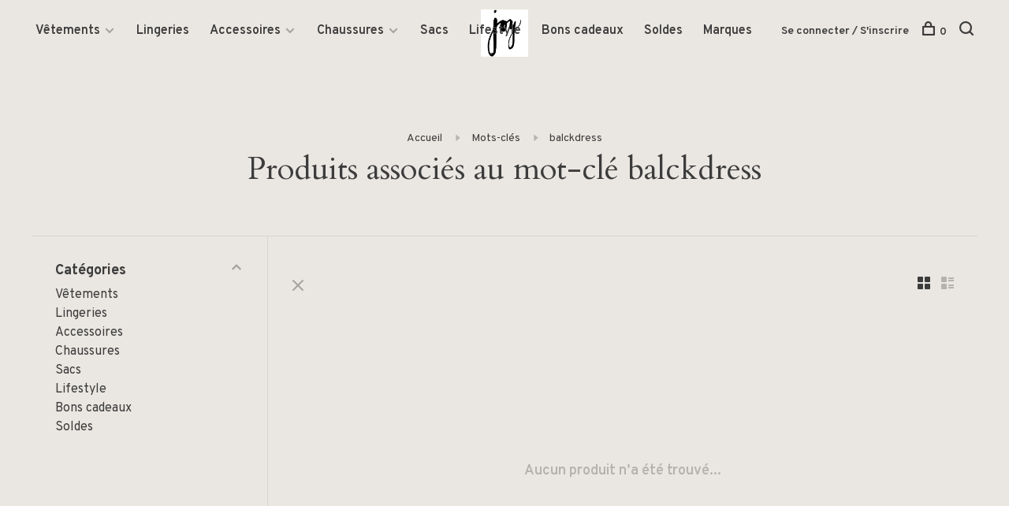

--- FILE ---
content_type: text/html;charset=utf-8
request_url: https://www.joy-boutique.com/tags/balckdress/
body_size: 6753
content:
<!DOCTYPE html>
<html lang="fr">
  <head>
    
        
    <meta charset="utf-8"/>
<!-- [START] 'blocks/head.rain' -->
<!--

  (c) 2008-2026 Lightspeed Netherlands B.V.
  http://www.lightspeedhq.com
  Generated: 23-01-2026 @ 06:29:40

-->
<link rel="canonical" href="https://www.joy-boutique.com/tags/balckdress/"/>
<link rel="alternate" href="https://www.joy-boutique.com/index.rss" type="application/rss+xml" title="Nouveaux produits"/>
<meta name="robots" content="noodp,noydir"/>
<meta property="og:url" content="https://www.joy-boutique.com/tags/balckdress/?source=facebook"/>
<meta property="og:site_name" content="Joy Boutique"/>
<meta property="og:title" content="balckdress"/>
<meta property="og:description" content="Découvrez une large gamme de vêtements pour femmes, des robes élégantes aux accessoires tendance. Trouvez les dernières marques et tendances féminines che"/>
<!--[if lt IE 9]>
<script src="https://cdn.webshopapp.com/assets/html5shiv.js?2025-02-20"></script>
<![endif]-->
<!-- [END] 'blocks/head.rain' -->
        	<meta property="og:image" content="https://cdn.webshopapp.com/shops/253845/themes/136988/v/235207/assets/logo.png?20200918172903">
        
        
        
        <title>balckdress - Joy Boutique</title>
    <meta name="description" content="Découvrez une large gamme de vêtements pour femmes, des robes élégantes aux accessoires tendance. Trouvez les dernières marques et tendances féminines che" />
    <meta name="keywords" content="balckdress, vêtements pour femmes, mode féminine, robes élégantes, accessoires de mode, chaussures femmes, produits de senteurs, bougies et diffuseurs." />
    <meta http-equiv="X-UA-Compatible" content="ie=edge">
    <meta name="viewport" content="width=device-width, initial-scale=1.0">
    <meta name="apple-mobile-web-app-capable" content="yes">
    <meta name="apple-mobile-web-app-status-bar-style" content="black">
    <meta name="viewport" content="width=device-width, initial-scale=1, maximum-scale=1, user-scalable=0"/>

    <link rel="shortcut icon" href="https://cdn.webshopapp.com/shops/253845/themes/136988/assets/favicon.ico?2024011113490220201219182952" type="image/x-icon" />
    
      	<link rel="preconnect" href="https://fonts.googleapis.com">
		<link rel="preconnect" href="https://fonts.gstatic.com" crossorigin>
  	    <link href='//fonts.googleapis.com/css?family=Overpass:400,400i,300,500,600,700,700i,800,900|Cardo:400,400i,300,500,600,700,700i,800,900' rel='stylesheet' type='text/css'>
    
    <link rel="stylesheet" href="https://cdn.webshopapp.com/assets/gui-2-0.css?2025-02-20" />
    <link rel="stylesheet" href="https://cdn.webshopapp.com/assets/gui-responsive-2-0.css?2025-02-20" /> 
    <link rel="stylesheet" href="https://cdn.webshopapp.com/shops/253845/themes/136988/assets/style.css?2024011113490220201219182952">
    <link rel="stylesheet" href="https://cdn.webshopapp.com/shops/253845/themes/136988/assets/settings.css?2024011113490220201219182952" />
    
    <script src="//ajax.googleapis.com/ajax/libs/jquery/3.0.0/jquery.min.js"></script>
    <script>
      	if( !window.jQuery ) document.write('<script src="https://cdn.webshopapp.com/shops/253845/themes/136988/assets/jquery-3.0.0.min.js?2024011113490220201219182952"><\/script>');
    </script>
    <script src="//cdn.jsdelivr.net/npm/js-cookie@2/src/js.cookie.min.js"></script>
    
    <script src="https://cdn.webshopapp.com/assets/gui.js?2025-02-20"></script>
    <script src="https://cdn.webshopapp.com/assets/gui-responsive-2-0.js?2025-02-20"></script>
    <script src="https://cdn.webshopapp.com/shops/253845/themes/136988/assets/scripts-min.js?2024011113490220201219182952"></script>
    
        
        
        
  </head>
  <body class="page-balckdress">
    
        
    <div class="page-content">
      
                                      	      	              	      	      	            
      <script>
      var product_image_size = '660x660x1',
          product_image_thumb = '132x132x1',
          product_in_stock_label = 'En stock',
          product_backorder_label = 'Livraison différée',
      		product_out_of_stock_label = 'En rupture de stock',
          product_multiple_variant_label = 'View all product options',
          show_variant_picker = 1,
          display_variants_on_product_card = 1,
          display_variant_picker_on = 'all',
          show_newsletter_promo_popup = 1,
          newsletter_promo_delay = '10000',
          newsletter_promo_hide_until = '7',
      		currency_format = '€',
          number_format = '0,0.00',
      		shop_url = 'https://www.joy-boutique.com/',
          shop_id = '253845',
        	readmore = 'Lire plus',
          search_url = "https://www.joy-boutique.com/search/",
          search_empty = 'Aucun produit n’a été trouvé',
                    view_all_results = 'Afficher tous les résultats';
    	</script>
			
      

<div class="mobile-nav-overlay"></div>

<header class="site-header site-header-lg mega-menu-header has-mobile-logo">
  
    
  <a href="https://www.joy-boutique.com/" class="logo logo-lg logo-center">
          <img src="https://cdn.webshopapp.com/shops/253845/themes/136988/v/235207/assets/logo.png?20200918172903" alt="Joy Boutique" class="logo-image">
    	              <img src="https://cdn.webshopapp.com/shops/253845/themes/136988/v/235207/assets/logo-mobile.png?20200918172903" alt="Joy Boutique" class="logo-image-mobile">
      </a>

  <nav class="main-nav nav-style">
    <ul>
      
                  	
      	                <li class="menu-item-category-6527759 has-child">
          <a href="https://www.joy-boutique.com/vetements/">Vêtements</a>
          <button class="mobile-menu-subopen"><span class="nc-icon-mini arrows-3_small-down"></span></button>                    <ul class="">
                          <li class="subsubitem">
                <a class="underline-hover" href="https://www.joy-boutique.com/vetements/pulls/" title="Pulls">Pulls</a>
                                              </li>
                          <li class="subsubitem">
                <a class="underline-hover" href="https://www.joy-boutique.com/vetements/jupes/" title="Jupes">Jupes</a>
                                              </li>
                          <li class="subsubitem">
                <a class="underline-hover" href="https://www.joy-boutique.com/vetements/blouses/" title="Blouses">Blouses</a>
                                              </li>
                          <li class="subsubitem">
                <a class="underline-hover" href="https://www.joy-boutique.com/vetements/t-shirts/" title="T-Shirts">T-Shirts</a>
                                              </li>
                          <li class="subsubitem">
                <a class="underline-hover" href="https://www.joy-boutique.com/vetements/pantalons/" title="Pantalons">Pantalons</a>
                                              </li>
                          <li class="subsubitem">
                <a class="underline-hover" href="https://www.joy-boutique.com/vetements/robes/" title="Robes">Robes</a>
                                              </li>
                          <li class="subsubitem">
                <a class="underline-hover" href="https://www.joy-boutique.com/vetements/chemisiers/" title="Chemisiers">Chemisiers</a>
                                              </li>
                          <li class="subsubitem">
                <a class="underline-hover" href="https://www.joy-boutique.com/vetements/cardigans/" title="Cardigans">Cardigans</a>
                                              </li>
                          <li class="subsubitem">
                <a class="underline-hover" href="https://www.joy-boutique.com/vetements/shorts/" title="Shorts">Shorts</a>
                                              </li>
                          <li class="subsubitem">
                <a class="underline-hover" href="https://www.joy-boutique.com/vetements/manteaux/" title="Manteaux">Manteaux</a>
                                              </li>
                          <li class="subsubitem">
                <a class="underline-hover" href="https://www.joy-boutique.com/vetements/vestes-blazers/" title="Vestes &amp; blazers">Vestes &amp; blazers</a>
                                              </li>
                          <li class="subsubitem">
                <a class="underline-hover" href="https://www.joy-boutique.com/vetements/maillots/" title="Maillots">Maillots</a>
                                              </li>
                          <li class="subsubitem">
                <a class="underline-hover" href="https://www.joy-boutique.com/vetements/kimono/" title="Kimono">Kimono</a>
                                              </li>
                          <li class="subsubitem">
                <a class="underline-hover" href="https://www.joy-boutique.com/vetements/combinaisons-ensembles/" title="Combinaisons/ensembles">Combinaisons/ensembles</a>
                                              </li>
                      </ul>
                  </li>
                <li class="menu-item-category-6527777">
          <a href="https://www.joy-boutique.com/lingeries/">Lingeries</a>
                            </li>
                <li class="menu-item-category-6527795 has-child">
          <a href="https://www.joy-boutique.com/accessoires/">Accessoires</a>
          <button class="mobile-menu-subopen"><span class="nc-icon-mini arrows-3_small-down"></span></button>                    <ul class="">
                          <li class="subsubitem">
                <a class="underline-hover" href="https://www.joy-boutique.com/accessoires/bracelets/" title="Bracelets">Bracelets</a>
                                              </li>
                          <li class="subsubitem">
                <a class="underline-hover" href="https://www.joy-boutique.com/accessoires/boucle-doreilles/" title="Boucle d&#039;Oreilles">Boucle d&#039;Oreilles</a>
                                              </li>
                          <li class="subsubitem">
                <a class="underline-hover" href="https://www.joy-boutique.com/accessoires/colliers/" title="Colliers">Colliers</a>
                                              </li>
                          <li class="subsubitem">
                <a class="underline-hover" href="https://www.joy-boutique.com/accessoires/foulards/" title="Foulards">Foulards</a>
                                              </li>
                          <li class="subsubitem">
                <a class="underline-hover" href="https://www.joy-boutique.com/accessoires/echarpes/" title="Echarpes">Echarpes</a>
                                              </li>
                          <li class="subsubitem">
                <a class="underline-hover" href="https://www.joy-boutique.com/accessoires/chapeaux/" title="Chapeaux">Chapeaux</a>
                                              </li>
                          <li class="subsubitem">
                <a class="underline-hover" href="https://www.joy-boutique.com/accessoires/bagues/" title="Bagues">Bagues</a>
                                              </li>
                          <li class="subsubitem">
                <a class="underline-hover" href="https://www.joy-boutique.com/accessoires/bonnets/" title="Bonnets">Bonnets</a>
                                              </li>
                          <li class="subsubitem">
                <a class="underline-hover" href="https://www.joy-boutique.com/accessoires/chaussettes/" title="Chaussettes">Chaussettes</a>
                                              </li>
                          <li class="subsubitem">
                <a class="underline-hover" href="https://www.joy-boutique.com/accessoires/ceintures/" title="Ceintures">Ceintures</a>
                                              </li>
                      </ul>
                  </li>
                <li class="menu-item-category-6527801 has-child">
          <a href="https://www.joy-boutique.com/chaussures/">Chaussures</a>
          <button class="mobile-menu-subopen"><span class="nc-icon-mini arrows-3_small-down"></span></button>                    <ul class="">
                          <li class="subsubitem">
                <a class="underline-hover" href="https://www.joy-boutique.com/chaussures/baskets/" title="Baskets">Baskets</a>
                                              </li>
                          <li class="subsubitem">
                <a class="underline-hover" href="https://www.joy-boutique.com/chaussures/boots/" title="Boots">Boots</a>
                                              </li>
                          <li class="subsubitem">
                <a class="underline-hover" href="https://www.joy-boutique.com/chaussures/sandales/" title="Sandales">Sandales</a>
                                              </li>
                          <li class="subsubitem">
                <a class="underline-hover" href="https://www.joy-boutique.com/chaussures/espadrilles/" title="Espadrilles">Espadrilles</a>
                                              </li>
                      </ul>
                  </li>
                <li class="menu-item-category-6527831">
          <a href="https://www.joy-boutique.com/sacs/">Sacs</a>
                            </li>
                <li class="menu-item-category-6527846">
          <a href="https://www.joy-boutique.com/lifestyle/">Lifestyle</a>
                            </li>
                <li class="menu-item-category-10047742">
          <a href="https://www.joy-boutique.com/bons-cadeaux/">Bons cadeaux</a>
                            </li>
                <li class="menu-item-category-10378702">
          <a href="https://www.joy-boutique.com/soldes/">Soldes</a>
                            </li>
                      
                        
      	        <li class="brand-menu-item "><a href="https://www.joy-boutique.com/brands/">Marques</a></li>
              
                        
      	      
                                    	
      	      
                  
      
      <li class="menu-item-mobile-only m-t-30">
                <a href="#" title="Account" data-featherlight="#loginModal">Login / Register</a>
              </li>
      
            
                              
      
    </ul>
  </nav>

  <nav class="secondary-nav nav-style">
     <div class="search-header secondary-style">
      <form action="https://www.joy-boutique.com/search/" method="get" id="searchForm">
        <input type="text" name="q" autocomplete="off" value="" placeholder="Rechercher un produit">
        <a href="#" class="search-close">Fermer</a>
        <div class="search-results"></div>
      </form>
    </div>
    
    <ul>
      <li class="menu-item-desktop-only menu-item-account">
                <a href="#" title="Account" data-featherlight="#loginModal">Se connecter / S&#039;inscrire</a>
              </li>
      
            
                              
      
            
            
      <li>
        <a href="#" title="Panier" class="cart-trigger"><span class="nc-icon-mini shopping_bag-20"></span>0</a>
      </li>

      <li class="search-trigger-item">
        <a href="#" title="Rechercher" class="search-trigger"><span class="nc-icon-mini ui-1_zoom"></span></a>
      </li>
    </ul>
    
    <a class="burger">
      <span></span>
    </a>    
  </nav>
</header>      <div itemscope itemtype="http://schema.org/BreadcrumbList">
	<div itemprop="itemListElement" itemscope itemtype="http://schema.org/ListItem">
    <a itemprop="item" href="https://www.joy-boutique.com/"><span itemprop="name" content="Home"></span></a>
    <meta itemprop="position" content="1" />
  </div>
    	<div itemprop="itemListElement" itemscope itemtype="http://schema.org/ListItem">
      <a itemprop="item" href="https://www.joy-boutique.com/tags/"><span itemprop="name" content="Mots-clés"></span></a>
      <meta itemprop="position" content="2" />
    </div>
    	<div itemprop="itemListElement" itemscope itemtype="http://schema.org/ListItem">
      <a itemprop="item" href="https://www.joy-boutique.com/tags/balckdress/"><span itemprop="name" content="balckdress"></span></a>
      <meta itemprop="position" content="3" />
    </div>
  </div>

      <div class="cart-sidebar-container">
  <div class="cart-sidebar">
    <button class="cart-sidebar-close" aria-label="Close">✕</button>
    <div class="cart-sidebar-title">
      <h5>Panier</h5>
      <p><span class="item-qty"></span> articles</p>
    </div>
    
    <div class="cart-sidebar-body">
        
      <div class="no-cart-products">Aucun produit n’a été trouvé...</div>
      
    </div>
    
      </div>
</div>      <!-- Login Modal -->
<div class="modal-lighbox login-modal" id="loginModal">
  <div class="row">
    <div class="col-sm-6 m-b-30 login-row p-r-30 sm-p-r-15">
      <h4>Se connecter</h4>
      <p>Si vous avez un compte, connectez-vous</p>
      <form action="https://www.joy-boutique.com/account/loginPost/?return=https%3A%2F%2Fwww.joy-boutique.com%2Ftags%2Fbalckdress%2F" method="post" class="secondary-style">
        <input type="hidden" name="key" value="411f7a0cb6ce1ed9901ce607dfbdaa38" />
        <div class="form-row">
          <input type="text" name="email" autocomplete="on" placeholder="Adresse courriel" class="required" />
        </div>
        <div class="form-row">
          <input type="password" name="password" autocomplete="on" placeholder="Mot de passe" class="required" />
        </div>
        <div class="">
          <a class="button button-arrow button-solid button-block popup-validation m-b-15" href="javascript:;" title="Se connecter">Se connecter</a>
                  </div>
      </form>
    </div>
    <div class="col-sm-6 m-b-30 p-l-30 sm-p-l-15">
      <h4>S&#039;inscrire</h4>
      <p class="register-subtitle">L&#039;inscription à notre boutique permettra d&#039;accélérer votre passage à la caisse lors de vos prochains achats, d&#039;enregistrer plusieurs adresses, de consulter ou de suivre vos commandes, et plus encore.</p>
      <a class="button button-arrow" href="https://www.joy-boutique.com/account/register/" title="S&#039;inscrire">S&#039;inscrire</a>
    </div>
  </div>
  <div class="text-center forgot-password">
    <a class="forgot-pw" href="https://www.joy-boutique.com/account/password/">Mot de passe oublié?</a>
  </div>
</div>      
      <main class="main-content">
                  		

<div class="container container-sm">
  <!-- Collection Intro -->
    	<div class="text-center m-t-80 sm-m-t-50">
      
            
            <!-- Breadcrumbs -->
      <div class="breadcrumbs">
        <a href="https://www.joy-boutique.com/" title="Accueil">Accueil</a>
                <i class="nc-icon-mini arrows-1_small-triangle-right"></i><a href="https://www.joy-boutique.com/tags/">Mots-clés</a>
                <i class="nc-icon-mini arrows-1_small-triangle-right"></i><a class="last" href="https://www.joy-boutique.com/tags/balckdress/">balckdress</a>
              </div>
            <h1 class="page-title">Produits associés au mot-clé balckdress</h1>
          </div>
  </div>
  
<div class="collection-products" id="collection-page">
    <div class="collection-sidebar">
    
    <div class="collection-sidebar-wrapper">
      <button class="filter-close-mobile" aria-label="Close">✕</button>
      <form action="https://www.joy-boutique.com/tags/balckdress/" method="get" id="sidebar_filters">
        <input type="hidden" name="mode" value="grid" id="filter_form_mode_side" />
        <input type="hidden" name="limit" value="13" id="filter_form_limit_side" />
        <input type="hidden" name="sort" value="popular" id="filter_form_sort_side" />
        <input type="hidden" name="max" value="5" id="filter_form_max_2_side" />
        <input type="hidden" name="min" value="0" id="filter_form_min_2_side" />

        <div class="sidebar-filters">

          <div class="filter-wrap active" id="categoriesFilters">
            <div class="filter-title">Catégories</div>
            <div class="filter-item">
              <ul class="categories-list">
                                  <li class=""><a href="https://www.joy-boutique.com/vetements/">Vêtements</a>
                                        <span class="toggle-sub-cats">
                      <span class="nc-icon-mini arrows-3_small-down"></span>
                    </span>
                                                              <ul class="">
                                                  <li class="">
                            <a href="https://www.joy-boutique.com/vetements/pulls/">Pulls <small>(272)</small></a>
                                                                                  </li>
                                                  <li class="">
                            <a href="https://www.joy-boutique.com/vetements/jupes/">Jupes <small>(68)</small></a>
                                                                                  </li>
                                                  <li class="">
                            <a href="https://www.joy-boutique.com/vetements/blouses/">Blouses <small>(137)</small></a>
                                                                                  </li>
                                                  <li class="">
                            <a href="https://www.joy-boutique.com/vetements/t-shirts/">T-Shirts <small>(94)</small></a>
                                                                                  </li>
                                                  <li class="">
                            <a href="https://www.joy-boutique.com/vetements/pantalons/">Pantalons <small>(184)</small></a>
                                                                                  </li>
                                                  <li class="">
                            <a href="https://www.joy-boutique.com/vetements/robes/">Robes <small>(214)</small></a>
                                                                                  </li>
                                                  <li class="">
                            <a href="https://www.joy-boutique.com/vetements/chemisiers/">Chemisiers <small>(97)</small></a>
                                                                                  </li>
                                                  <li class="">
                            <a href="https://www.joy-boutique.com/vetements/cardigans/">Cardigans <small>(64)</small></a>
                                                                                  </li>
                                                  <li class="">
                            <a href="https://www.joy-boutique.com/vetements/shorts/">Shorts <small>(39)</small></a>
                                                                                  </li>
                                                  <li class="">
                            <a href="https://www.joy-boutique.com/vetements/manteaux/">Manteaux <small>(74)</small></a>
                                                                                  </li>
                                                  <li class="">
                            <a href="https://www.joy-boutique.com/vetements/vestes-blazers/">Vestes &amp; blazers <small>(102)</small></a>
                                                                                  </li>
                                                  <li class="">
                            <a href="https://www.joy-boutique.com/vetements/maillots/">Maillots <small>(7)</small></a>
                                                                                  </li>
                                                  <li class="">
                            <a href="https://www.joy-boutique.com/vetements/kimono/">Kimono <small>(4)</small></a>
                                                                                  </li>
                                                  <li class="">
                            <a href="https://www.joy-boutique.com/vetements/combinaisons-ensembles/">Combinaisons/ensembles <small>(22)</small></a>
                                                                                  </li>
                                              </ul>
                                      </li>
                                  <li class=""><a href="https://www.joy-boutique.com/lingeries/">Lingeries</a>
                                                          </li>
                                  <li class=""><a href="https://www.joy-boutique.com/accessoires/">Accessoires</a>
                                        <span class="toggle-sub-cats">
                      <span class="nc-icon-mini arrows-3_small-down"></span>
                    </span>
                                                              <ul class="">
                                                  <li class="">
                            <a href="https://www.joy-boutique.com/accessoires/bracelets/">Bracelets <small>(22)</small></a>
                                                                                  </li>
                                                  <li class="">
                            <a href="https://www.joy-boutique.com/accessoires/boucle-doreilles/">Boucle d&#039;Oreilles <small>(66)</small></a>
                                                                                  </li>
                                                  <li class="">
                            <a href="https://www.joy-boutique.com/accessoires/colliers/">Colliers <small>(59)</small></a>
                                                                                  </li>
                                                  <li class="">
                            <a href="https://www.joy-boutique.com/accessoires/foulards/">Foulards <small>(45)</small></a>
                                                                                  </li>
                                                  <li class="">
                            <a href="https://www.joy-boutique.com/accessoires/echarpes/">Echarpes <small>(28)</small></a>
                                                                                  </li>
                                                  <li class="">
                            <a href="https://www.joy-boutique.com/accessoires/chapeaux/">Chapeaux <small>(15)</small></a>
                                                                                  </li>
                                                  <li class="">
                            <a href="https://www.joy-boutique.com/accessoires/bagues/">Bagues <small>(6)</small></a>
                                                                                  </li>
                                                  <li class="">
                            <a href="https://www.joy-boutique.com/accessoires/bonnets/">Bonnets <small>(22)</small></a>
                                                                                  </li>
                                                  <li class="">
                            <a href="https://www.joy-boutique.com/accessoires/chaussettes/">Chaussettes <small>(4)</small></a>
                                                                                  </li>
                                                  <li class="">
                            <a href="https://www.joy-boutique.com/accessoires/ceintures/">Ceintures <small>(37)</small></a>
                                                                                  </li>
                                              </ul>
                                      </li>
                                  <li class=""><a href="https://www.joy-boutique.com/chaussures/">Chaussures</a>
                                        <span class="toggle-sub-cats">
                      <span class="nc-icon-mini arrows-3_small-down"></span>
                    </span>
                                                              <ul class="">
                                                  <li class="">
                            <a href="https://www.joy-boutique.com/chaussures/baskets/">Baskets <small>(19)</small></a>
                                                                                  </li>
                                                  <li class="">
                            <a href="https://www.joy-boutique.com/chaussures/boots/">Boots <small>(17)</small></a>
                                                                                  </li>
                                                  <li class="">
                            <a href="https://www.joy-boutique.com/chaussures/sandales/">Sandales <small>(24)</small></a>
                                                                                  </li>
                                                  <li class="">
                            <a href="https://www.joy-boutique.com/chaussures/espadrilles/">Espadrilles <small>(8)</small></a>
                                                                                  </li>
                                              </ul>
                                      </li>
                                  <li class=""><a href="https://www.joy-boutique.com/sacs/">Sacs</a>
                                                          </li>
                                  <li class=""><a href="https://www.joy-boutique.com/lifestyle/">Lifestyle</a>
                                                          </li>
                                  <li class=""><a href="https://www.joy-boutique.com/bons-cadeaux/">Bons cadeaux</a>
                                                          </li>
                                  <li class=""><a href="https://www.joy-boutique.com/soldes/">Soldes</a>
                                                          </li>
                              </ul>
            </div>
          </div>
          
          
          
                    
          
        </div>
      </form>
      
            
		</div>
  </div>
    <div class="collection-content">
    
    <div class="collection-top-wrapper">
    
            <div class="filter-open-wrapper">
        <a href="#" class="filter-open">
          <i class="nc-icon-mini ui-3_funnel-39 open-icon"></i>
          <i class="nc-icon-mini ui-1_simple-remove close-icon"></i>
        </a>
        <a href="#" class="filter-open-mobile">
          <i class="nc-icon-mini ui-3_funnel-39 open-icon"></i>
          <i class="nc-icon-mini ui-1_simple-remove close-icon"></i>
        </a>
      </div>
            
            
          
    
      <div class="grid-list">
        <a href="#" class="grid-switcher-item active" data-value="grid">
          <i class="nc-icon-mini ui-2_grid-45"></i>
        </a>
        <a href="#" class="grid-switcher-item" data-value="list">
          <i class="nc-icon-mini nc-icon-mini ui-2_paragraph"></i>
        </a>
      </div>
    
    </div>

    <!-- Product list -->
    <div class="products-list row">  

      	      	
      	      		      	      
      	
         
                <div class="no-products-found col-xs-12">Aucun produit n’a été trouvé...</div>
         
    </div>
    
    <div class="collection-sort">
      <form action="https://www.joy-boutique.com/tags/balckdress/" method="get" id="filter_form_bottom">
        <input type="hidden" name="limit" value="13" id="filter_form_limit_bottom" />
        <input type="hidden" name="sort" value="popular" id="filter_form_sort_bottom" />
        <input type="hidden" name="max" value="5" id="filter_form_max_bottom" />
        <input type="hidden" name="min" value="0" id="filter_form_min_bottom" />
        
        <div class="row">
          <div class="col-md-4 sm-text-center">
            <!--<a class="filter-trigger m-r-15" href="javascript:;" title="Filtres"><i class="nc-icon-mini ui-3_funnel-40"></i></a>-->
                      </div>
          
          <div class="col-md-4 text-center">
                      </div>
          
          <div class="col-md-4 text-right sm-text-center">

            <div class="inline sort-block align-middle text-right pagination collection-actions">
              <div class="inline hint-text m-r-15">Affiche 1 - 0 de 0</div>

              <!--
              <div class="inline hint-text">Afficher:</div>
              <select id="selectbox-2-bottom" name="limit" onchange="$('#formProductsFilters').submit();" class="inline">
                                <option value="4">4</option>
                                <option value="8">8</option>
                                <option value="12">12</option>
                                <option value="16">16</option>
                                <option value="20">20</option>
                                <option value="24">24</option>
                              </select>
              -->

            </div>
            
          </div>
        </div>
      </form>
    </div>

  </div>
</div>


<script type="text/javascript">
  $(function(){
    $('.grid-switcher-item').on('click', function(e) {
    	e.preventDefault();
      $('#filter_form_mode_side').val($(this).data('value')).parent('form').submit();
    });
    
    $('#collection-page input, #collection-page .collection-sort select').change(function(){
      $(this).closest('form').submit();
    });
    
    $(".collection-filter-price.price-filter-1").slider({
      range: true,
      min: 0,
      max: 5,
      values: [0, 5],
      step: 1,
      slide: function( event, ui){
    $('.price-filter-range .min span').html(ui.values[0]);
    $('.price-filter-range .max span').html(ui.values[1]);
    
    $('#filter_form_min_1_top, #filter_form_min_2_side').val(ui.values[0]);
    $('#filter_form_max_1_top, #filter_form_max_2_side').val(ui.values[1]);
  },
    stop: function(event, ui){
    $(this).closest('form').submit();
  }
    });
  $(".collection-filter-price.price-filter-2").slider({
      range: true,
      min: 0,
      max: 5,
      values: [0, 5],
      step: 1,
      slide: function( event, ui){
    $('.price-filter-range .min span').html(ui.values[0]);
    $('.price-filter-range .max span').html(ui.values[1]);
    
    $('#filter_form_min_1_top, #filter_form_min_2_side').val(ui.values[0]);
    $('#filter_form_max_1_top, #filter_form_max_2_side').val(ui.values[1]);
  },
    stop: function(event, ui){
    $(this).closest('form').submit();
  }
    });
  });
</script>                </main>
			
            	<div class="modal-lighbox promo-modal promo-modal-no-image" id="promoModal">
  <div class="newsletter-promo-wrapper clearfix">
    <div class="newsletter-promo-media">
      <figure style="background-image: url('https://cdn.webshopapp.com/shops/253845/themes/136988/assets/promo-image.png?2024011113490220201219182952');"></figure>
    </div>
    <div class="newsletter-promo-content">
      <h3>Inscrivez-vous à notre Newsletter</h3>
      <p>Pour toutes inscriptions bénéficiez de 10% sur vos prochains achats</p>
            <form class="newsletter-promo-form secondary-style" action="https://www.joy-boutique.com/account/newsletter/" method="post" id="formNewsletterPopup">
        <input type="hidden" name="key" value="411f7a0cb6ce1ed9901ce607dfbdaa38" />
        <div class="form-row">
          <div class="input-group">
            <input type="text" name="email" value="" placeholder="Votre adresse courriel">
            <a href="javascript:;" onclick="$('.featherlight-content #formNewsletterPopup').submit(); return false;" title="S&#039;abonner" class="button button-arrow"></a>
          </div>
        </div>
      </form>
      
      <div class="text-center forgot-password">
        <a class="close-promo" href="#" data-theme-preview-clickable>No thanks, I want to keep shopping.</a>
      </div>
    </div>

  </div>
</div>            <footer><div class="container"><div class="footer-menu"><ul><li><a href="https://www.joy-boutique.com/service/about/">À propos de nous</a></li><li><a href="https://www.joy-boutique.com/service/general-terms-conditions/">Conditions générales</a></li><li><a href="https://www.joy-boutique.com/service/payment-methods/">Boutique infos</a></li><li><a href="https://www.joy-boutique.com/service/shipping-returns/">Retours</a></li><li><a href="https://www.joy-boutique.com/service/">Soutien à la clientèle</a></li><li><a href="https://www.joy-boutique.com/sitemap/">Plan du site</a></li></ul></div><div class="footer-content"><p>Sign up for our newsletter and get the latest updates, news and product offers via email</p><form id="formNewsletter" class="newsletter-footer-form secondary-style" action="https://www.joy-boutique.com/account/newsletter/" method="post"><input type="hidden" name="key" value="411f7a0cb6ce1ed9901ce607dfbdaa38" /><div class="form-row"><div class="input-group"><input type="text" name="email" id="formNewsletterEmail" value="" placeholder="Votre adresse courriel"><a href="javascript:;" onclick="$('#formNewsletter').submit(); return false;" title="S&#039;abonner" class="button button-arrow"></a></div></div></form></div><div class="footer-content footer-content-description"><div class="footer-menu footer-menu-social"><ul><li><a href="https://www.facebook.com/LightspeedHQ" target="_blank" title="Facebook"><span class="nc-icon-mini social_logo-fb-simple"></span></a></li><li><a href="https://twitter.com/LightspeedHQ" target="_blank" title="Twitter"><span class="nc-icon-mini social_logo-twitter"></span></a></li><li><a href="https://www.instagram.com/lightspeedhq/" target="_blank" title="Instagram Joy Boutique"><span class="nc-icon-mini social_logo-instagram"></span></a></li><li><a href="https://www.youtube.com/user/lightspeedretail" target="_blank" title="Youtube"><span class="nc-icon-mini social_logo-youtube"></span></a></li></ul></div></div><div class="copyright m-t-50">
      © Copyright 2026 Joy Boutique
            <span>
      - Powered by
            <a href="https://fr.lightspeedhq.be/" title="Lightspeed" target="_blank">Lightspeed</a>
                  - Theme by <a href="https://huysmans.me" target="_blank">Huysmans.me </a></span></div><div class="payments"><a href="https://www.joy-boutique.com/service/payment-methods/" title="Bank transfer"><img data-src="https://cdn.webshopapp.com/assets/icon-payment-banktransfer.png?2025-02-20" alt="Bank transfer" class="lazy" /></a><a href="https://www.joy-boutique.com/service/payment-methods/" title="MasterCard"><img data-src="https://cdn.webshopapp.com/assets/icon-payment-mastercard.png?2025-02-20" alt="MasterCard" class="lazy" /></a><a href="https://www.joy-boutique.com/service/payment-methods/" title="Visa"><img data-src="https://cdn.webshopapp.com/assets/icon-payment-visa.png?2025-02-20" alt="Visa" class="lazy" /></a><a href="https://www.joy-boutique.com/service/payment-methods/" title="Bancontact"><img data-src="https://cdn.webshopapp.com/assets/icon-payment-mistercash.png?2025-02-20" alt="Bancontact" class="lazy" /></a><a href="https://www.joy-boutique.com/service/payment-methods/" title="Maestro"><img data-src="https://cdn.webshopapp.com/assets/icon-payment-maestro.png?2025-02-20" alt="Maestro" class="lazy" /></a></div></div></footer>      <!-- [START] 'blocks/body.rain' -->
<script>
(function () {
  var s = document.createElement('script');
  s.type = 'text/javascript';
  s.async = true;
  s.src = 'https://www.joy-boutique.com/services/stats/pageview.js';
  ( document.getElementsByTagName('head')[0] || document.getElementsByTagName('body')[0] ).appendChild(s);
})();
</script>
<!-- [END] 'blocks/body.rain' -->
      
    </div>
    
    <link rel="stylesheet" href="https://cdn.webshopapp.com/shops/253845/themes/136988/assets/custom.css?2024011113490220201219182952" />
    <script src="https://cdn.webshopapp.com/shops/253845/themes/136988/assets/app.js?2024011113490220201219182952"></script>
    
        
        	
<!-- Facebook Pixel Code -->
<script>
!function(f,b,e,v,n,t,s){if(f.fbq)return;n=f.fbq=function(){n.callMethod?
n.callMethod.apply(n,arguments):n.queue.push(arguments)};if(!f._fbq)f._fbq=n;
n.push=n;n.loaded=!0;n.version='2.0';n.queue=[];t=b.createElement(e);t.async=!0;
t.src=v;s=b.getElementsByTagName(e)[0];s.parentNode.insertBefore(t,s)}(window,
document,'script','https://connect.facebook.net/en_US/fbevents.js');
                         
fbq('init', '&lt;!-- Facebook Pixel Code --&gt; &lt;script&gt; !function(f,b,e,v,n,t,s) {if(f.fbq)return;n=f.fbq=function(){n.callMethod? n.callMethod.apply(n,arguments):n.queue.push(arguments)}; if(!f._fbq)f._fbq=n;n.push=n;n.loaded=!0;n.version=&#039;2.0&#039;; n.queue=[];t=b.createEleme');
  
fbq('track', 'PageView');
  
  
  
  
  
    
 </script>
<noscript><img height="1" width="1" style="display:none"
src="https://www.facebook.com/tr?id=&lt;!-- Facebook Pixel Code --&gt; &lt;script&gt; !function(f,b,e,v,n,t,s) {if(f.fbq)return;n=f.fbq=function(){n.callMethod? n.callMethod.apply(n,arguments):n.queue.push(arguments)}; if(!f._fbq)f._fbq=n;n.push=n;n.loaded=!0;n.version=&#039;2.0&#039;; n.queue=[];t=b.createEleme&ev=PageView&noscript=1"
/></noscript>
<!-- DO NOT MODIFY -->
<!-- End Facebook Pixel Code -->        
  </body>
</html>

--- FILE ---
content_type: text/javascript;charset=utf-8
request_url: https://www.joy-boutique.com/services/stats/pageview.js
body_size: -412
content:
// SEOshop 23-01-2026 06:29:41